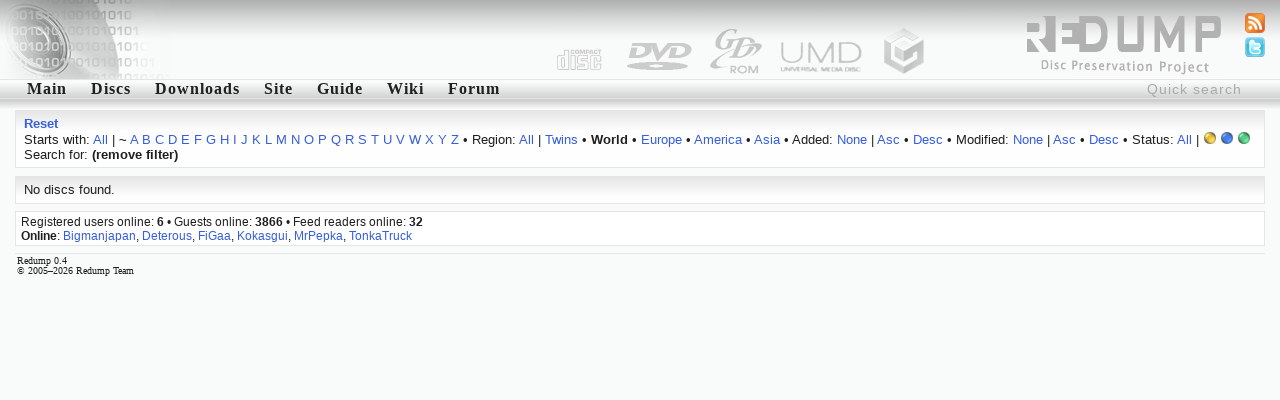

--- FILE ---
content_type: text/html; charset=utf-8
request_url: http://redump.org/discs/region/W/status/3/sort/languages/letter/~/
body_size: 2815
content:
<!DOCTYPE html PUBLIC "-//W3C//DTD XHTML 1.1//EN" "http://www.w3.org/TR/xhtml11/DTD/xhtml11.dtd">
<html xmlns="http://www.w3.org/1999/xhtml">
<head>
<title>redump.org &bull; Discs</title>
<meta name="author" content="Redump Team" />
<meta name="description" content="Redump - disc images information" />
<meta name="verify-v1" content="BE+hBNbeseE7psVMax1S2M7PMKlwT7ohSUgC5hvZy3k=" />
<link rel="alternate" type="application/rss+xml" title="Redump RSS - Recent changes" href="/rss/recentchanges/" />
<link rel="alternate" type="application/rss+xml" title="Redump Forum RSS - Latest posts" href="/rss/forum/" />
<link rel="search" type="application/opensearchdescription+xml" href="/opensearch.xml" title="Redump" />
<link rel="icon" href="/favicon.ico" />
<link rel="shortcut icon" href="/favicon.ico" />
<style type="text/css" media="screen">@import url('/styles/default.css');</style>
<script src="http://www.google-analytics.com/urchin.js" type="text/javascript"></script>
<script type="text/javascript">
<!--//--><![CDATA[//><!--
_uacct = "UA-695695-1";
urchinTracker();
//--><!]]>
</script>
<script type="text/javascript" src="/javascript/ajax.js"></script>
<script type="text/javascript" src="/javascript/discs.js"></script>
<script type="text/javascript">
<!--//--><![CDATA[//><!--
window.onload = function () {
	document.getElementById('quicksearch').onfocus = function () {if (this.value == 'Quick search') this.value = '';}
	document.getElementById('quicksearch').onblur  = function () {if (this.value == '') this.value = 'Quick search';}
}
//--><!]]>
</script>
<script type="text/javascript" src="/javascript/display.js"></script>
</head>
<body><div id="header"><img src="/images/logo-left.png" style="float: left;" alt="" /></div>
<ul id="icons">
<li><a href="/feeds/"><img src="/images/feed.png" alt="Feeds" title="Feeds" /></a></li>
<li><a href="http://twitter.com/redump"><img src="/images/twitter.png" alt="Twitter" title="Twitter" /></a></li>
</ul>
<form action="/results/" method="post"><div class="menu"><input id="quicksearch" type="text" name="quicksearch" value="Quick search" /><a href="/">Main</a><a href="/discs/" id="menu1" onmouseout="hideelement('1');" onmouseover="showelement('1');">Discs</a><a href="/downloads/">Downloads</a><a id="menu4" onmouseout="hideelement('4');" onmouseover="showelement('4');">Site</a><a href="/guide/">Guide</a><a href="http://wiki.redump.org/">Wiki</a><a href="http://forum.redump.org/">Forum</a></div></form>
<div class="submenu" id="submenu1" onmouseout="hideelement('1');" onmouseover="showelement('1');">
<a href="/discs/system/arch/">&bull; Acorn Archimedes</a>
<a href="/discs/system/mac/">&bull; Apple Macintosh</a>
<a href="/discs/system/ajcd/">&bull; Atari Jaguar CD Interactive Multimedia System</a>
<a href="/discs/system/pippin/">&bull; Bandai Pippin</a>
<a href="/discs/system/qis/">&bull; Bandai Playdia Quick Interactive System</a>
<a href="/discs/system/acd/">&bull; Commodore Amiga CD</a>
<a href="/discs/system/cd32/">&bull; Commodore Amiga CD32</a>
<a href="/discs/system/cdtv/">&bull; Commodore Amiga CDTV</a>
<a href="/discs/system/fmt/">&bull; Fujitsu FM Towns series</a>
<a href="/discs/system/fpp/">&bull; funworld Photo Play</a>
<a href="/discs/system/pc/">&bull; IBM PC compatible</a>
<a href="/discs/system/ite/">&bull; Incredible Technologies Eagle</a>
<a href="/discs/system/kea/">&bull; Konami e-Amusement</a>
<a href="/discs/system/kfb/">&bull; Konami FireBeat</a>
<a href="/discs/system/ks573/">&bull; Konami System 573</a>
<a href="/discs/system/ksgv/">&bull; Konami System GV</a>
<a href="/discs/system/kt/">&bull; Konami Twinkle</a>
<a href="/discs/system/ixl/">&bull; Mattel Fisher-Price iXL</a>
<a href="/discs/system/hs/">&bull; Mattel HyperScan</a>
<a href="/discs/system/vis/">&bull; Memorex Visual Information System</a>
<a href="/discs/system/xbox/">&bull; Microsoft Xbox</a>
<a href="/discs/system/xbox360/">&bull; Microsoft Xbox 360</a>
<a href="/discs/system/trf/">&bull; Namco - Sega - Nintendo Triforce</a>
<a href="/discs/system/ns12/">&bull; Namco System 12</a>
<a href="/discs/system/ns246/">&bull; Namco System 246</a>
<a href="/discs/system/pce/">&bull; NEC PC Engine CD & TurboGrafx CD</a>
<a href="/discs/system/pc-88/">&bull; NEC PC-88 series</a>
<a href="/discs/system/pc-98/">&bull; NEC PC-98 series</a>
<a href="/discs/system/pc-fx/">&bull; NEC PC-FX & PC-FXGA</a>
<a href="/discs/system/ngcd/">&bull; Neo Geo CD</a>
<a href="/discs/system/gc/">&bull; Nintendo GameCube</a>
<a href="/discs/system/wii/">&bull; Nintendo Wii</a>
<a href="/discs/system/palm/">&bull; Palm OS</a>
<a href="/discs/system/3do/">&bull; Panasonic 3DO Interactive Multiplayer</a>
<a href="/discs/system/cdi/">&bull; Philips CD-i</a>
<a href="/discs/system/photo-cd/">&bull; Photo CD</a>
<a href="/discs/system/psxgs/">&bull; PlayStation GameShark Updates</a>
<a href="/discs/system/ppc/">&bull; Pocket PC</a>
<a href="/discs/system/chihiro/">&bull; Sega Chihiro</a>
<a href="/discs/system/dc/">&bull; Sega Dreamcast</a>
<a href="/discs/system/lindbergh/">&bull; Sega Lindbergh</a>
<a href="/discs/system/mcd/">&bull; Sega Mega CD & Sega CD</a>
<a href="/discs/system/naomi/">&bull; Sega Naomi</a>
<a href="/discs/system/naomi2/">&bull; Sega Naomi 2</a>
<a href="/discs/system/sp21/">&bull; Sega Prologue 21 Multimedia Karaoke System</a>
<a href="/discs/system/sre/">&bull; Sega RingEdge</a>
<a href="/discs/system/sre2/">&bull; Sega RingEdge 2</a>
<a href="/discs/system/ss/">&bull; Sega Saturn</a>
<a href="/discs/system/stv/">&bull; Sega Titan Video</a>
<a href="/discs/system/x68k/">&bull; Sharp X68000</a>
<a href="/discs/system/psx/">&bull; Sony PlayStation</a>
<a href="/discs/system/ps2/">&bull; Sony PlayStation 2</a>
<a href="/discs/system/ps3/">&bull; Sony PlayStation 3</a>
<a href="/discs/system/psp/">&bull; Sony PlayStation Portable</a>
<a href="/discs/system/quizard/">&bull; TAB-Austria Quizard</a>
<a href="/discs/system/iktv/">&bull; Tao iKTV</a>
<a href="/discs/system/ksite/">&bull; Tomy Kiss-Site</a>
<a href="/discs/system/nuon/">&bull; VM Labs NUON</a>
<a href="/discs/system/vflash/">&bull; VTech V.Flash & V.Smile Pro</a>
<a href="/discs/system/gamewave/">&bull; ZAPiT Games Game Wave Family Entertainment System</a>
</div>


<div class="submenu" id="submenu4" onmouseout="hideelement('4');" onmouseover="showelement('4');">
<b><a href="http://forum.redump.org/register/">Register</a></b>
<a href="http://forum.redump.org/login/">Log in</a>
<a href="http://forum.redump.org/users/">Users</a>
<a href="irc://irc.redump.org/redump">IRC: #redump</a>
<a href="mailto:admin@redump.org">E-mail</a>
</div>



<div id="main">
<div class="textblock"><div>
<a href="/discs/"><b>Reset</b></a></div><div>
	Starts with: <a href="/discs/region/W/status/3/sort/languages/">All</a> | <b>~</b> <a href="/discs/region/W/status/3/sort/languages/letter/a/">A</a> <a href="/discs/region/W/status/3/sort/languages/letter/b/">B</a> <a href="/discs/region/W/status/3/sort/languages/letter/c/">C</a> <a href="/discs/region/W/status/3/sort/languages/letter/d/">D</a> <a href="/discs/region/W/status/3/sort/languages/letter/e/">E</a> <a href="/discs/region/W/status/3/sort/languages/letter/f/">F</a> <a href="/discs/region/W/status/3/sort/languages/letter/g/">G</a> <a href="/discs/region/W/status/3/sort/languages/letter/h/">H</a> <a href="/discs/region/W/status/3/sort/languages/letter/i/">I</a> <a href="/discs/region/W/status/3/sort/languages/letter/j/">J</a> <a href="/discs/region/W/status/3/sort/languages/letter/k/">K</a> <a href="/discs/region/W/status/3/sort/languages/letter/l/">L</a> <a href="/discs/region/W/status/3/sort/languages/letter/m/">M</a> <a href="/discs/region/W/status/3/sort/languages/letter/n/">N</a> <a href="/discs/region/W/status/3/sort/languages/letter/o/">O</a> <a href="/discs/region/W/status/3/sort/languages/letter/p/">P</a> <a href="/discs/region/W/status/3/sort/languages/letter/q/">Q</a> <a href="/discs/region/W/status/3/sort/languages/letter/r/">R</a> <a href="/discs/region/W/status/3/sort/languages/letter/s/">S</a> <a href="/discs/region/W/status/3/sort/languages/letter/t/">T</a> <a href="/discs/region/W/status/3/sort/languages/letter/u/">U</a> <a href="/discs/region/W/status/3/sort/languages/letter/v/">V</a> <a href="/discs/region/W/status/3/sort/languages/letter/w/">W</a> <a href="/discs/region/W/status/3/sort/languages/letter/x/">X</a> <a href="/discs/region/W/status/3/sort/languages/letter/y/">Y</a> <a href="/discs/region/W/status/3/sort/languages/letter/z/">Z</a>
 &bull; Region: <a href="/discs/status/3/sort/languages/letter/~/">All</a> | <a href="/discs/region/T/status/3/sort/languages/letter/~/">Twins</a> &bull; <b>World</b> &bull; <a href="/discs/region/Eu/status/3/sort/languages/letter/~/">Europe</a> &bull; <a href="/discs/region/Am/status/3/sort/languages/letter/~/">America</a> &bull; <a href="/discs/region/As/status/3/sort/languages/letter/~/">Asia</a>
 &bull; Added: <a href="/discs/region/W/status/3/letter/~/">None</a> | <a href="/discs/region/W/status/3/sort/added/dir/asc/sort/added/dir/asc/letter/~/">Asc</a> &bull; <a href="/discs/region/W/status/3/sort/added/dir/desc/sort/added/dir/desc/letter/~/">Desc</a>
 &bull; Modified: <a href="/discs/region/W/status/3/letter/~/">None</a> | <a href="/discs/region/W/status/3/sort/modified/dir/asc/sort/modified/dir/asc/letter/~/">Asc</a> &bull; <a href="/discs/region/W/status/3/sort/modified/dir/desc/sort/modified/dir/desc/letter/~/">Desc</a>
 &bull; Status: <a href="/discs/region/W/sort/languages/letter/~/">All</a> | <b><img src="/images/status/yellow.png" alt="Possible bad dump" title="Possible bad dump" /></b> <a href="/discs/region/W/status/4/sort/languages/letter/~/"><img src="/images/status/blue.png" alt="Dumped from original media" title="Dumped from original media" /></a> <a href="/discs/region/W/status/5/sort/languages/letter/~/"><img src="/images/status/green.png" alt="2 and more dumps from original media [!]" title="2 and more dumps from original media [!]" /></a><br />Search for:  <b>(remove filter)</b></div></div><div class="textblock"><div>No discs found.</div></div>
</div>
<div id="online">Registered users online: <b>6</b> &bull; Guests online: <b>3866</b> &bull; Feed readers online: <b>32</b><br /><b>Online</b>: <a href="http://forum.redump.org/profile.php?id=62521">Bigmanjapan</a>, <a href="http://forum.redump.org/profile.php?id=63557">Deterous</a>, <a href="http://forum.redump.org/profile.php?id=64003">FiGaa</a>, <a href="http://forum.redump.org/profile.php?id=63918">Kokasgui</a>, <a href="http://forum.redump.org/profile.php?id=63239">MrPepka</a>, <a href="http://forum.redump.org/profile.php?id=63969">TonkaTruck</a></div>
<div id="footer">Redump 0.4<br />© 2005&ndash;2026 Redump Team</div></body>
</html>

--- FILE ---
content_type: application/javascript
request_url: http://redump.org/javascript/discs.js
body_size: 341
content:
function changeDiscStatus(id) {
	ajaxRequest('http://redump.org/disc/'+id+'/mydisc/', '', changeDiscStatusCallback);
}

function changeDiscStatusCallback(ajax) {
	if (ajax.responseXML.getElementsByTagName('response')[0].getElementsByTagName('status')[0].lastChild.nodeValue == 0) {
		var data = ajax.responseXML.getElementsByTagName('response')[0].getElementsByTagName('data')[0];
		document.getElementById('ad'+data.getElementsByTagName('id')[0].lastChild.nodeValue).innerHTML = (data.getElementsByTagName('text')[0].lastChild.nodeValue == 'have') ? '<img src="/images/have.png" alt="" title="Have (click to change)" />' : '<img src="/images/miss.png" alt="" title="Miss (click to change)" />';
	}
}